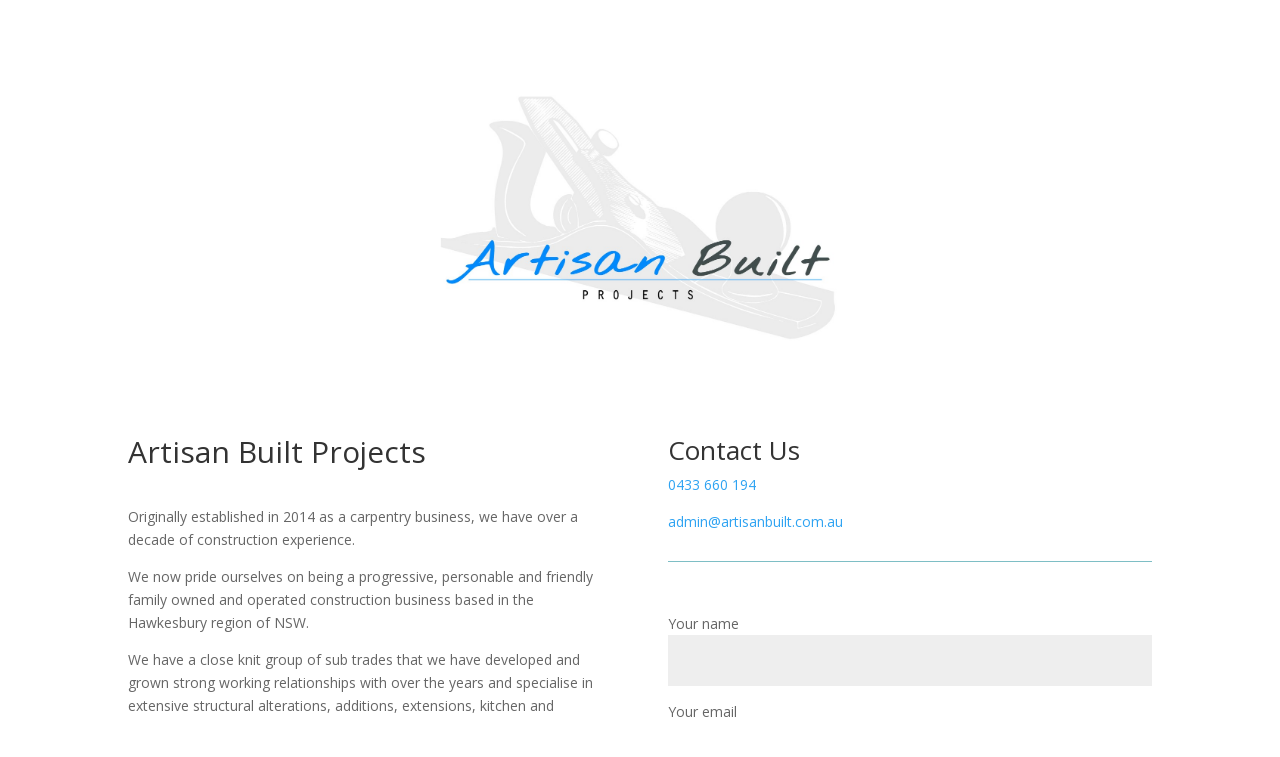

--- FILE ---
content_type: text/html; charset=utf-8
request_url: https://www.google.com/recaptcha/api2/anchor?ar=1&k=6Lca9XIbAAAAAGAeVHlnq-N5VKFnPk0BdE2RpGAE&co=aHR0cHM6Ly9hcnRpc2FuYnVpbHQuY29tLmF1OjQ0Mw..&hl=en&v=PoyoqOPhxBO7pBk68S4YbpHZ&size=invisible&anchor-ms=20000&execute-ms=30000&cb=c982rk36ib0
body_size: 48626
content:
<!DOCTYPE HTML><html dir="ltr" lang="en"><head><meta http-equiv="Content-Type" content="text/html; charset=UTF-8">
<meta http-equiv="X-UA-Compatible" content="IE=edge">
<title>reCAPTCHA</title>
<style type="text/css">
/* cyrillic-ext */
@font-face {
  font-family: 'Roboto';
  font-style: normal;
  font-weight: 400;
  font-stretch: 100%;
  src: url(//fonts.gstatic.com/s/roboto/v48/KFO7CnqEu92Fr1ME7kSn66aGLdTylUAMa3GUBHMdazTgWw.woff2) format('woff2');
  unicode-range: U+0460-052F, U+1C80-1C8A, U+20B4, U+2DE0-2DFF, U+A640-A69F, U+FE2E-FE2F;
}
/* cyrillic */
@font-face {
  font-family: 'Roboto';
  font-style: normal;
  font-weight: 400;
  font-stretch: 100%;
  src: url(//fonts.gstatic.com/s/roboto/v48/KFO7CnqEu92Fr1ME7kSn66aGLdTylUAMa3iUBHMdazTgWw.woff2) format('woff2');
  unicode-range: U+0301, U+0400-045F, U+0490-0491, U+04B0-04B1, U+2116;
}
/* greek-ext */
@font-face {
  font-family: 'Roboto';
  font-style: normal;
  font-weight: 400;
  font-stretch: 100%;
  src: url(//fonts.gstatic.com/s/roboto/v48/KFO7CnqEu92Fr1ME7kSn66aGLdTylUAMa3CUBHMdazTgWw.woff2) format('woff2');
  unicode-range: U+1F00-1FFF;
}
/* greek */
@font-face {
  font-family: 'Roboto';
  font-style: normal;
  font-weight: 400;
  font-stretch: 100%;
  src: url(//fonts.gstatic.com/s/roboto/v48/KFO7CnqEu92Fr1ME7kSn66aGLdTylUAMa3-UBHMdazTgWw.woff2) format('woff2');
  unicode-range: U+0370-0377, U+037A-037F, U+0384-038A, U+038C, U+038E-03A1, U+03A3-03FF;
}
/* math */
@font-face {
  font-family: 'Roboto';
  font-style: normal;
  font-weight: 400;
  font-stretch: 100%;
  src: url(//fonts.gstatic.com/s/roboto/v48/KFO7CnqEu92Fr1ME7kSn66aGLdTylUAMawCUBHMdazTgWw.woff2) format('woff2');
  unicode-range: U+0302-0303, U+0305, U+0307-0308, U+0310, U+0312, U+0315, U+031A, U+0326-0327, U+032C, U+032F-0330, U+0332-0333, U+0338, U+033A, U+0346, U+034D, U+0391-03A1, U+03A3-03A9, U+03B1-03C9, U+03D1, U+03D5-03D6, U+03F0-03F1, U+03F4-03F5, U+2016-2017, U+2034-2038, U+203C, U+2040, U+2043, U+2047, U+2050, U+2057, U+205F, U+2070-2071, U+2074-208E, U+2090-209C, U+20D0-20DC, U+20E1, U+20E5-20EF, U+2100-2112, U+2114-2115, U+2117-2121, U+2123-214F, U+2190, U+2192, U+2194-21AE, U+21B0-21E5, U+21F1-21F2, U+21F4-2211, U+2213-2214, U+2216-22FF, U+2308-230B, U+2310, U+2319, U+231C-2321, U+2336-237A, U+237C, U+2395, U+239B-23B7, U+23D0, U+23DC-23E1, U+2474-2475, U+25AF, U+25B3, U+25B7, U+25BD, U+25C1, U+25CA, U+25CC, U+25FB, U+266D-266F, U+27C0-27FF, U+2900-2AFF, U+2B0E-2B11, U+2B30-2B4C, U+2BFE, U+3030, U+FF5B, U+FF5D, U+1D400-1D7FF, U+1EE00-1EEFF;
}
/* symbols */
@font-face {
  font-family: 'Roboto';
  font-style: normal;
  font-weight: 400;
  font-stretch: 100%;
  src: url(//fonts.gstatic.com/s/roboto/v48/KFO7CnqEu92Fr1ME7kSn66aGLdTylUAMaxKUBHMdazTgWw.woff2) format('woff2');
  unicode-range: U+0001-000C, U+000E-001F, U+007F-009F, U+20DD-20E0, U+20E2-20E4, U+2150-218F, U+2190, U+2192, U+2194-2199, U+21AF, U+21E6-21F0, U+21F3, U+2218-2219, U+2299, U+22C4-22C6, U+2300-243F, U+2440-244A, U+2460-24FF, U+25A0-27BF, U+2800-28FF, U+2921-2922, U+2981, U+29BF, U+29EB, U+2B00-2BFF, U+4DC0-4DFF, U+FFF9-FFFB, U+10140-1018E, U+10190-1019C, U+101A0, U+101D0-101FD, U+102E0-102FB, U+10E60-10E7E, U+1D2C0-1D2D3, U+1D2E0-1D37F, U+1F000-1F0FF, U+1F100-1F1AD, U+1F1E6-1F1FF, U+1F30D-1F30F, U+1F315, U+1F31C, U+1F31E, U+1F320-1F32C, U+1F336, U+1F378, U+1F37D, U+1F382, U+1F393-1F39F, U+1F3A7-1F3A8, U+1F3AC-1F3AF, U+1F3C2, U+1F3C4-1F3C6, U+1F3CA-1F3CE, U+1F3D4-1F3E0, U+1F3ED, U+1F3F1-1F3F3, U+1F3F5-1F3F7, U+1F408, U+1F415, U+1F41F, U+1F426, U+1F43F, U+1F441-1F442, U+1F444, U+1F446-1F449, U+1F44C-1F44E, U+1F453, U+1F46A, U+1F47D, U+1F4A3, U+1F4B0, U+1F4B3, U+1F4B9, U+1F4BB, U+1F4BF, U+1F4C8-1F4CB, U+1F4D6, U+1F4DA, U+1F4DF, U+1F4E3-1F4E6, U+1F4EA-1F4ED, U+1F4F7, U+1F4F9-1F4FB, U+1F4FD-1F4FE, U+1F503, U+1F507-1F50B, U+1F50D, U+1F512-1F513, U+1F53E-1F54A, U+1F54F-1F5FA, U+1F610, U+1F650-1F67F, U+1F687, U+1F68D, U+1F691, U+1F694, U+1F698, U+1F6AD, U+1F6B2, U+1F6B9-1F6BA, U+1F6BC, U+1F6C6-1F6CF, U+1F6D3-1F6D7, U+1F6E0-1F6EA, U+1F6F0-1F6F3, U+1F6F7-1F6FC, U+1F700-1F7FF, U+1F800-1F80B, U+1F810-1F847, U+1F850-1F859, U+1F860-1F887, U+1F890-1F8AD, U+1F8B0-1F8BB, U+1F8C0-1F8C1, U+1F900-1F90B, U+1F93B, U+1F946, U+1F984, U+1F996, U+1F9E9, U+1FA00-1FA6F, U+1FA70-1FA7C, U+1FA80-1FA89, U+1FA8F-1FAC6, U+1FACE-1FADC, U+1FADF-1FAE9, U+1FAF0-1FAF8, U+1FB00-1FBFF;
}
/* vietnamese */
@font-face {
  font-family: 'Roboto';
  font-style: normal;
  font-weight: 400;
  font-stretch: 100%;
  src: url(//fonts.gstatic.com/s/roboto/v48/KFO7CnqEu92Fr1ME7kSn66aGLdTylUAMa3OUBHMdazTgWw.woff2) format('woff2');
  unicode-range: U+0102-0103, U+0110-0111, U+0128-0129, U+0168-0169, U+01A0-01A1, U+01AF-01B0, U+0300-0301, U+0303-0304, U+0308-0309, U+0323, U+0329, U+1EA0-1EF9, U+20AB;
}
/* latin-ext */
@font-face {
  font-family: 'Roboto';
  font-style: normal;
  font-weight: 400;
  font-stretch: 100%;
  src: url(//fonts.gstatic.com/s/roboto/v48/KFO7CnqEu92Fr1ME7kSn66aGLdTylUAMa3KUBHMdazTgWw.woff2) format('woff2');
  unicode-range: U+0100-02BA, U+02BD-02C5, U+02C7-02CC, U+02CE-02D7, U+02DD-02FF, U+0304, U+0308, U+0329, U+1D00-1DBF, U+1E00-1E9F, U+1EF2-1EFF, U+2020, U+20A0-20AB, U+20AD-20C0, U+2113, U+2C60-2C7F, U+A720-A7FF;
}
/* latin */
@font-face {
  font-family: 'Roboto';
  font-style: normal;
  font-weight: 400;
  font-stretch: 100%;
  src: url(//fonts.gstatic.com/s/roboto/v48/KFO7CnqEu92Fr1ME7kSn66aGLdTylUAMa3yUBHMdazQ.woff2) format('woff2');
  unicode-range: U+0000-00FF, U+0131, U+0152-0153, U+02BB-02BC, U+02C6, U+02DA, U+02DC, U+0304, U+0308, U+0329, U+2000-206F, U+20AC, U+2122, U+2191, U+2193, U+2212, U+2215, U+FEFF, U+FFFD;
}
/* cyrillic-ext */
@font-face {
  font-family: 'Roboto';
  font-style: normal;
  font-weight: 500;
  font-stretch: 100%;
  src: url(//fonts.gstatic.com/s/roboto/v48/KFO7CnqEu92Fr1ME7kSn66aGLdTylUAMa3GUBHMdazTgWw.woff2) format('woff2');
  unicode-range: U+0460-052F, U+1C80-1C8A, U+20B4, U+2DE0-2DFF, U+A640-A69F, U+FE2E-FE2F;
}
/* cyrillic */
@font-face {
  font-family: 'Roboto';
  font-style: normal;
  font-weight: 500;
  font-stretch: 100%;
  src: url(//fonts.gstatic.com/s/roboto/v48/KFO7CnqEu92Fr1ME7kSn66aGLdTylUAMa3iUBHMdazTgWw.woff2) format('woff2');
  unicode-range: U+0301, U+0400-045F, U+0490-0491, U+04B0-04B1, U+2116;
}
/* greek-ext */
@font-face {
  font-family: 'Roboto';
  font-style: normal;
  font-weight: 500;
  font-stretch: 100%;
  src: url(//fonts.gstatic.com/s/roboto/v48/KFO7CnqEu92Fr1ME7kSn66aGLdTylUAMa3CUBHMdazTgWw.woff2) format('woff2');
  unicode-range: U+1F00-1FFF;
}
/* greek */
@font-face {
  font-family: 'Roboto';
  font-style: normal;
  font-weight: 500;
  font-stretch: 100%;
  src: url(//fonts.gstatic.com/s/roboto/v48/KFO7CnqEu92Fr1ME7kSn66aGLdTylUAMa3-UBHMdazTgWw.woff2) format('woff2');
  unicode-range: U+0370-0377, U+037A-037F, U+0384-038A, U+038C, U+038E-03A1, U+03A3-03FF;
}
/* math */
@font-face {
  font-family: 'Roboto';
  font-style: normal;
  font-weight: 500;
  font-stretch: 100%;
  src: url(//fonts.gstatic.com/s/roboto/v48/KFO7CnqEu92Fr1ME7kSn66aGLdTylUAMawCUBHMdazTgWw.woff2) format('woff2');
  unicode-range: U+0302-0303, U+0305, U+0307-0308, U+0310, U+0312, U+0315, U+031A, U+0326-0327, U+032C, U+032F-0330, U+0332-0333, U+0338, U+033A, U+0346, U+034D, U+0391-03A1, U+03A3-03A9, U+03B1-03C9, U+03D1, U+03D5-03D6, U+03F0-03F1, U+03F4-03F5, U+2016-2017, U+2034-2038, U+203C, U+2040, U+2043, U+2047, U+2050, U+2057, U+205F, U+2070-2071, U+2074-208E, U+2090-209C, U+20D0-20DC, U+20E1, U+20E5-20EF, U+2100-2112, U+2114-2115, U+2117-2121, U+2123-214F, U+2190, U+2192, U+2194-21AE, U+21B0-21E5, U+21F1-21F2, U+21F4-2211, U+2213-2214, U+2216-22FF, U+2308-230B, U+2310, U+2319, U+231C-2321, U+2336-237A, U+237C, U+2395, U+239B-23B7, U+23D0, U+23DC-23E1, U+2474-2475, U+25AF, U+25B3, U+25B7, U+25BD, U+25C1, U+25CA, U+25CC, U+25FB, U+266D-266F, U+27C0-27FF, U+2900-2AFF, U+2B0E-2B11, U+2B30-2B4C, U+2BFE, U+3030, U+FF5B, U+FF5D, U+1D400-1D7FF, U+1EE00-1EEFF;
}
/* symbols */
@font-face {
  font-family: 'Roboto';
  font-style: normal;
  font-weight: 500;
  font-stretch: 100%;
  src: url(//fonts.gstatic.com/s/roboto/v48/KFO7CnqEu92Fr1ME7kSn66aGLdTylUAMaxKUBHMdazTgWw.woff2) format('woff2');
  unicode-range: U+0001-000C, U+000E-001F, U+007F-009F, U+20DD-20E0, U+20E2-20E4, U+2150-218F, U+2190, U+2192, U+2194-2199, U+21AF, U+21E6-21F0, U+21F3, U+2218-2219, U+2299, U+22C4-22C6, U+2300-243F, U+2440-244A, U+2460-24FF, U+25A0-27BF, U+2800-28FF, U+2921-2922, U+2981, U+29BF, U+29EB, U+2B00-2BFF, U+4DC0-4DFF, U+FFF9-FFFB, U+10140-1018E, U+10190-1019C, U+101A0, U+101D0-101FD, U+102E0-102FB, U+10E60-10E7E, U+1D2C0-1D2D3, U+1D2E0-1D37F, U+1F000-1F0FF, U+1F100-1F1AD, U+1F1E6-1F1FF, U+1F30D-1F30F, U+1F315, U+1F31C, U+1F31E, U+1F320-1F32C, U+1F336, U+1F378, U+1F37D, U+1F382, U+1F393-1F39F, U+1F3A7-1F3A8, U+1F3AC-1F3AF, U+1F3C2, U+1F3C4-1F3C6, U+1F3CA-1F3CE, U+1F3D4-1F3E0, U+1F3ED, U+1F3F1-1F3F3, U+1F3F5-1F3F7, U+1F408, U+1F415, U+1F41F, U+1F426, U+1F43F, U+1F441-1F442, U+1F444, U+1F446-1F449, U+1F44C-1F44E, U+1F453, U+1F46A, U+1F47D, U+1F4A3, U+1F4B0, U+1F4B3, U+1F4B9, U+1F4BB, U+1F4BF, U+1F4C8-1F4CB, U+1F4D6, U+1F4DA, U+1F4DF, U+1F4E3-1F4E6, U+1F4EA-1F4ED, U+1F4F7, U+1F4F9-1F4FB, U+1F4FD-1F4FE, U+1F503, U+1F507-1F50B, U+1F50D, U+1F512-1F513, U+1F53E-1F54A, U+1F54F-1F5FA, U+1F610, U+1F650-1F67F, U+1F687, U+1F68D, U+1F691, U+1F694, U+1F698, U+1F6AD, U+1F6B2, U+1F6B9-1F6BA, U+1F6BC, U+1F6C6-1F6CF, U+1F6D3-1F6D7, U+1F6E0-1F6EA, U+1F6F0-1F6F3, U+1F6F7-1F6FC, U+1F700-1F7FF, U+1F800-1F80B, U+1F810-1F847, U+1F850-1F859, U+1F860-1F887, U+1F890-1F8AD, U+1F8B0-1F8BB, U+1F8C0-1F8C1, U+1F900-1F90B, U+1F93B, U+1F946, U+1F984, U+1F996, U+1F9E9, U+1FA00-1FA6F, U+1FA70-1FA7C, U+1FA80-1FA89, U+1FA8F-1FAC6, U+1FACE-1FADC, U+1FADF-1FAE9, U+1FAF0-1FAF8, U+1FB00-1FBFF;
}
/* vietnamese */
@font-face {
  font-family: 'Roboto';
  font-style: normal;
  font-weight: 500;
  font-stretch: 100%;
  src: url(//fonts.gstatic.com/s/roboto/v48/KFO7CnqEu92Fr1ME7kSn66aGLdTylUAMa3OUBHMdazTgWw.woff2) format('woff2');
  unicode-range: U+0102-0103, U+0110-0111, U+0128-0129, U+0168-0169, U+01A0-01A1, U+01AF-01B0, U+0300-0301, U+0303-0304, U+0308-0309, U+0323, U+0329, U+1EA0-1EF9, U+20AB;
}
/* latin-ext */
@font-face {
  font-family: 'Roboto';
  font-style: normal;
  font-weight: 500;
  font-stretch: 100%;
  src: url(//fonts.gstatic.com/s/roboto/v48/KFO7CnqEu92Fr1ME7kSn66aGLdTylUAMa3KUBHMdazTgWw.woff2) format('woff2');
  unicode-range: U+0100-02BA, U+02BD-02C5, U+02C7-02CC, U+02CE-02D7, U+02DD-02FF, U+0304, U+0308, U+0329, U+1D00-1DBF, U+1E00-1E9F, U+1EF2-1EFF, U+2020, U+20A0-20AB, U+20AD-20C0, U+2113, U+2C60-2C7F, U+A720-A7FF;
}
/* latin */
@font-face {
  font-family: 'Roboto';
  font-style: normal;
  font-weight: 500;
  font-stretch: 100%;
  src: url(//fonts.gstatic.com/s/roboto/v48/KFO7CnqEu92Fr1ME7kSn66aGLdTylUAMa3yUBHMdazQ.woff2) format('woff2');
  unicode-range: U+0000-00FF, U+0131, U+0152-0153, U+02BB-02BC, U+02C6, U+02DA, U+02DC, U+0304, U+0308, U+0329, U+2000-206F, U+20AC, U+2122, U+2191, U+2193, U+2212, U+2215, U+FEFF, U+FFFD;
}
/* cyrillic-ext */
@font-face {
  font-family: 'Roboto';
  font-style: normal;
  font-weight: 900;
  font-stretch: 100%;
  src: url(//fonts.gstatic.com/s/roboto/v48/KFO7CnqEu92Fr1ME7kSn66aGLdTylUAMa3GUBHMdazTgWw.woff2) format('woff2');
  unicode-range: U+0460-052F, U+1C80-1C8A, U+20B4, U+2DE0-2DFF, U+A640-A69F, U+FE2E-FE2F;
}
/* cyrillic */
@font-face {
  font-family: 'Roboto';
  font-style: normal;
  font-weight: 900;
  font-stretch: 100%;
  src: url(//fonts.gstatic.com/s/roboto/v48/KFO7CnqEu92Fr1ME7kSn66aGLdTylUAMa3iUBHMdazTgWw.woff2) format('woff2');
  unicode-range: U+0301, U+0400-045F, U+0490-0491, U+04B0-04B1, U+2116;
}
/* greek-ext */
@font-face {
  font-family: 'Roboto';
  font-style: normal;
  font-weight: 900;
  font-stretch: 100%;
  src: url(//fonts.gstatic.com/s/roboto/v48/KFO7CnqEu92Fr1ME7kSn66aGLdTylUAMa3CUBHMdazTgWw.woff2) format('woff2');
  unicode-range: U+1F00-1FFF;
}
/* greek */
@font-face {
  font-family: 'Roboto';
  font-style: normal;
  font-weight: 900;
  font-stretch: 100%;
  src: url(//fonts.gstatic.com/s/roboto/v48/KFO7CnqEu92Fr1ME7kSn66aGLdTylUAMa3-UBHMdazTgWw.woff2) format('woff2');
  unicode-range: U+0370-0377, U+037A-037F, U+0384-038A, U+038C, U+038E-03A1, U+03A3-03FF;
}
/* math */
@font-face {
  font-family: 'Roboto';
  font-style: normal;
  font-weight: 900;
  font-stretch: 100%;
  src: url(//fonts.gstatic.com/s/roboto/v48/KFO7CnqEu92Fr1ME7kSn66aGLdTylUAMawCUBHMdazTgWw.woff2) format('woff2');
  unicode-range: U+0302-0303, U+0305, U+0307-0308, U+0310, U+0312, U+0315, U+031A, U+0326-0327, U+032C, U+032F-0330, U+0332-0333, U+0338, U+033A, U+0346, U+034D, U+0391-03A1, U+03A3-03A9, U+03B1-03C9, U+03D1, U+03D5-03D6, U+03F0-03F1, U+03F4-03F5, U+2016-2017, U+2034-2038, U+203C, U+2040, U+2043, U+2047, U+2050, U+2057, U+205F, U+2070-2071, U+2074-208E, U+2090-209C, U+20D0-20DC, U+20E1, U+20E5-20EF, U+2100-2112, U+2114-2115, U+2117-2121, U+2123-214F, U+2190, U+2192, U+2194-21AE, U+21B0-21E5, U+21F1-21F2, U+21F4-2211, U+2213-2214, U+2216-22FF, U+2308-230B, U+2310, U+2319, U+231C-2321, U+2336-237A, U+237C, U+2395, U+239B-23B7, U+23D0, U+23DC-23E1, U+2474-2475, U+25AF, U+25B3, U+25B7, U+25BD, U+25C1, U+25CA, U+25CC, U+25FB, U+266D-266F, U+27C0-27FF, U+2900-2AFF, U+2B0E-2B11, U+2B30-2B4C, U+2BFE, U+3030, U+FF5B, U+FF5D, U+1D400-1D7FF, U+1EE00-1EEFF;
}
/* symbols */
@font-face {
  font-family: 'Roboto';
  font-style: normal;
  font-weight: 900;
  font-stretch: 100%;
  src: url(//fonts.gstatic.com/s/roboto/v48/KFO7CnqEu92Fr1ME7kSn66aGLdTylUAMaxKUBHMdazTgWw.woff2) format('woff2');
  unicode-range: U+0001-000C, U+000E-001F, U+007F-009F, U+20DD-20E0, U+20E2-20E4, U+2150-218F, U+2190, U+2192, U+2194-2199, U+21AF, U+21E6-21F0, U+21F3, U+2218-2219, U+2299, U+22C4-22C6, U+2300-243F, U+2440-244A, U+2460-24FF, U+25A0-27BF, U+2800-28FF, U+2921-2922, U+2981, U+29BF, U+29EB, U+2B00-2BFF, U+4DC0-4DFF, U+FFF9-FFFB, U+10140-1018E, U+10190-1019C, U+101A0, U+101D0-101FD, U+102E0-102FB, U+10E60-10E7E, U+1D2C0-1D2D3, U+1D2E0-1D37F, U+1F000-1F0FF, U+1F100-1F1AD, U+1F1E6-1F1FF, U+1F30D-1F30F, U+1F315, U+1F31C, U+1F31E, U+1F320-1F32C, U+1F336, U+1F378, U+1F37D, U+1F382, U+1F393-1F39F, U+1F3A7-1F3A8, U+1F3AC-1F3AF, U+1F3C2, U+1F3C4-1F3C6, U+1F3CA-1F3CE, U+1F3D4-1F3E0, U+1F3ED, U+1F3F1-1F3F3, U+1F3F5-1F3F7, U+1F408, U+1F415, U+1F41F, U+1F426, U+1F43F, U+1F441-1F442, U+1F444, U+1F446-1F449, U+1F44C-1F44E, U+1F453, U+1F46A, U+1F47D, U+1F4A3, U+1F4B0, U+1F4B3, U+1F4B9, U+1F4BB, U+1F4BF, U+1F4C8-1F4CB, U+1F4D6, U+1F4DA, U+1F4DF, U+1F4E3-1F4E6, U+1F4EA-1F4ED, U+1F4F7, U+1F4F9-1F4FB, U+1F4FD-1F4FE, U+1F503, U+1F507-1F50B, U+1F50D, U+1F512-1F513, U+1F53E-1F54A, U+1F54F-1F5FA, U+1F610, U+1F650-1F67F, U+1F687, U+1F68D, U+1F691, U+1F694, U+1F698, U+1F6AD, U+1F6B2, U+1F6B9-1F6BA, U+1F6BC, U+1F6C6-1F6CF, U+1F6D3-1F6D7, U+1F6E0-1F6EA, U+1F6F0-1F6F3, U+1F6F7-1F6FC, U+1F700-1F7FF, U+1F800-1F80B, U+1F810-1F847, U+1F850-1F859, U+1F860-1F887, U+1F890-1F8AD, U+1F8B0-1F8BB, U+1F8C0-1F8C1, U+1F900-1F90B, U+1F93B, U+1F946, U+1F984, U+1F996, U+1F9E9, U+1FA00-1FA6F, U+1FA70-1FA7C, U+1FA80-1FA89, U+1FA8F-1FAC6, U+1FACE-1FADC, U+1FADF-1FAE9, U+1FAF0-1FAF8, U+1FB00-1FBFF;
}
/* vietnamese */
@font-face {
  font-family: 'Roboto';
  font-style: normal;
  font-weight: 900;
  font-stretch: 100%;
  src: url(//fonts.gstatic.com/s/roboto/v48/KFO7CnqEu92Fr1ME7kSn66aGLdTylUAMa3OUBHMdazTgWw.woff2) format('woff2');
  unicode-range: U+0102-0103, U+0110-0111, U+0128-0129, U+0168-0169, U+01A0-01A1, U+01AF-01B0, U+0300-0301, U+0303-0304, U+0308-0309, U+0323, U+0329, U+1EA0-1EF9, U+20AB;
}
/* latin-ext */
@font-face {
  font-family: 'Roboto';
  font-style: normal;
  font-weight: 900;
  font-stretch: 100%;
  src: url(//fonts.gstatic.com/s/roboto/v48/KFO7CnqEu92Fr1ME7kSn66aGLdTylUAMa3KUBHMdazTgWw.woff2) format('woff2');
  unicode-range: U+0100-02BA, U+02BD-02C5, U+02C7-02CC, U+02CE-02D7, U+02DD-02FF, U+0304, U+0308, U+0329, U+1D00-1DBF, U+1E00-1E9F, U+1EF2-1EFF, U+2020, U+20A0-20AB, U+20AD-20C0, U+2113, U+2C60-2C7F, U+A720-A7FF;
}
/* latin */
@font-face {
  font-family: 'Roboto';
  font-style: normal;
  font-weight: 900;
  font-stretch: 100%;
  src: url(//fonts.gstatic.com/s/roboto/v48/KFO7CnqEu92Fr1ME7kSn66aGLdTylUAMa3yUBHMdazQ.woff2) format('woff2');
  unicode-range: U+0000-00FF, U+0131, U+0152-0153, U+02BB-02BC, U+02C6, U+02DA, U+02DC, U+0304, U+0308, U+0329, U+2000-206F, U+20AC, U+2122, U+2191, U+2193, U+2212, U+2215, U+FEFF, U+FFFD;
}

</style>
<link rel="stylesheet" type="text/css" href="https://www.gstatic.com/recaptcha/releases/PoyoqOPhxBO7pBk68S4YbpHZ/styles__ltr.css">
<script nonce="Z2y2qFTZsMw2zc-aM2VENw" type="text/javascript">window['__recaptcha_api'] = 'https://www.google.com/recaptcha/api2/';</script>
<script type="text/javascript" src="https://www.gstatic.com/recaptcha/releases/PoyoqOPhxBO7pBk68S4YbpHZ/recaptcha__en.js" nonce="Z2y2qFTZsMw2zc-aM2VENw">
      
    </script></head>
<body><div id="rc-anchor-alert" class="rc-anchor-alert"></div>
<input type="hidden" id="recaptcha-token" value="[base64]">
<script type="text/javascript" nonce="Z2y2qFTZsMw2zc-aM2VENw">
      recaptcha.anchor.Main.init("[\x22ainput\x22,[\x22bgdata\x22,\x22\x22,\[base64]/[base64]/[base64]/[base64]/[base64]/[base64]/[base64]/[base64]/[base64]/[base64]\\u003d\x22,\[base64]\\u003d\\u003d\x22,\x22wpoUeMKKM0deNsOWPsKIVMK/wrxZwpx3V8ODDk5vwoXCmcO2wrXDojhYS33Cmyx5OsKJVnnCj1fDlW7CuMK8c8OWw4/CjcOmTcO/e3/CosOWwrRYw74IaMOBwoXDuDXCu8KNcAFqwp4Bwr3CqxzDrijChSEfwrN5Ew/[base64]/Ciz5seBzDknBkwqxgwofDr1s2w5QUGcKbTl4QH8OXw4QrwqJMWi90GMO/[base64]/CkMO+wrTDlSnCnGLDvXDDkTfDtcK0RMKSwq84wq5pR3FrwqDCsGFfw6ghFEZsw7V/G8KFKxrCv159wqM0asKzKcKywrQSw4vDv8O4c8OkMcOQOnkqw7/DqsK5WVV6XcKAwqE+wo/DvyDDi1XDocKSwoIQZBcuZ2o5wrJiw4Iow6Vjw6JcOHESMU7CvRszwohZwpdjw7XCv8OHw6TDtRDCu8KwKxbDmDjDoMKpwppowrkCXzLCisK7BAxdT1xuNi7Dm05Mw4PDkcOXHcOaScK0exwxw4sewo/DucOcwpdiDsOBwq1cZcONw7Qgw5cALwsnw57CtsOWwq3CtMKabsOvw5kxwrPDusO+wo5hwpwVwpfDkU4dTgjDkMKUbMKfw5tNa8ODSsK7XTPDmsOkFF8+wovCtMKXecKtKF/Dnx/[base64]/CtAdvCGfCszl2MRALHsKkw47ChxvDvcKqVFwWwqpfwpLCkkoDJMKdZAHDtwMVw4XCm3s4HMOtw7HCkRx9Ri/DqsKScw8lVyvCm1R2wolbw64Efgpkwr4MLMOuWMKNHHM/IFVxw7zCosKVdUPDjh0udQfCmH9Mb8KFIcOCw7hce3dAw7Yvw7nCmRTCosKxwoV7bl3DgMKbUi/CqA0Kw7BaNBpMJipFwp7DhcKLw7HCrMKNw7vCk23CrGp8LcOSwqVHYMK9CWXCnkt9wrPChsOKwpjDlMKew7XDpibCvinDjMOsw4QEwqPCnsObfF1Ob8KBwpDDhFnDvwDCuCbCusKNOTduOBgxU1FlwqA5w7BjwpHCs8KvwqVCw7TDrW/CplPDiDATK8KWSBgINcOUQ8KFwrvDjsKuRVdww5LDj8Kuwrhdw4HDkMKiYUjDnsOeZFvDoEMTwo8zaMKVIHBMw7AKwoYEw6/CrSrCigE0w5vDl8KEw6Z+CcOtwrvDoMK0woDCqHHCnS9ITTnCpcO5TiY2wrt+w4tdw67DrFdTJcKfFnoROGzCpcKOw6zCqGVVw483EUQ+JhR5wp90KjE1wrJxwqsMfUIcwrPDhMO+wqnCjcKzw5s2HsO+wobDh8KRGjLCqUHChsOXRsOoPsKQwrDDqMKDWAQCTV/CjmcrE8OjccKxaXwUb2gXwrJ1wqbCisKPWjs/CcKcwqvDh8OnDcO7wp7DmcKSGUrClkB7w4wpX3J0w5pWw5LDr8KFLcOlVCsHbcKawrYwa0ZxfUjDlMOaw6VBw5TCiiDDqxAEUXV8wppkwobDscOiwq00wo/CrTLCosOjDsOLw4nDj8O+cA3Duz3DjMOswrENQi4Zw6QOwotuw7nCv2TDrgkDPMOfUQJvwrTDhRvDhMOpDcKFD8O5BsKWw4/[base64]/f2HDl8KMwpI6HsKmczohasK2wrRiw7nChnLDlcOOw4skNGArw68oa0dsw5p5V8OQCHfDicKFeUzCtcKwLcKdFTfCgy3CksOVw7bCqcKUJR1Zw6V3wq5BHnBnPcOtMMKEwoHCisOSC0fDqsKVwqw/wokfw5h7wrbCk8K5TMO9w6jDuHXDoEfCmcKUJcKIABo+w4bDgsKVwoTCoRRiw4rChsK5w4YmPcOXN8ONPcOBWwdeWcOlw67Cq20OS8OtbCQacCrCqWjDncKUOl5Fw5jDiFFRwpdgMw3DvCVkwo/DuiHCnE5uWl0Rw5fCm0wnZcOawptXwqfCoy5Yw6jDgQItYsOBccOMH8O0NsO1UWzDlC55w6/CkRnDqAtrGMKJw78Nw4/Dk8OrfcKPHXDDssK3XsO6cMO5w5nDlsK/aUwmSsOnw5TCjE3ClTgiwpM3DsKSwqjCs8OiPykEe8O1w77DrG0+d8KDw4TDvnHDmMOqw6x/[base64]/CmsOUwrUXwqFXw5lsw5rCqHXDmVDCqQXCghvDhMOodcOZwpHCq8O0woDDgcOfw7PDiEMlNsK6XHLDtAs0w5nCq1NRw5BKBnzChTjCt3LDvcOjeMOzIcOHeMOURRt7Km0swpJXDcKYw7nCgl40w4kgw5zDhsK0RsKhw5wTw5/DshfChBIZEybDrXfCrC8Zw5Ngw7J0GzjChsO8wozDlMK2w78Mw7LDo8Opw45AwpEgS8O9NcOSKMKhLsOaw7rCp8OGw7nDosK/[base64]/CsAPDr8KnF1vCn0TCjWkWwpbDs8Kdw6s+asKgw4/Cj2Y8w7/Co8KPwp4Ww4TCuWR2NMOSRCHDp8K5OsONw5xmw4c9LlzDocKdOjrCrWRQwqEwVMK2wp7DszrDk8KRwrF8w4bDmxofwrQhw7zDmRDDn1zDoMKMw7LCpiLDicO3wofCtMOwwqUbw6HCtBZPUm5lwqRGYsKrY8KgEsOGwr9kdXXCpH/DvS3DmMKjEWvDqcKRwo3CryM4w6PCnMOXBQ3CvFZRZcKkNgDCmGY1HHJzdsO8PWMeRQ/Do0fDrw3DkcKOw7zDu8OWbsOZc1fDrMK1eGZdBsKXw7pcNDHDi3JnJsKcw6HCrcOuS8O1woDCiyPDpMK3w79NworCujLDjcORwpIdwoQOwoPDnsOpHMKTw4xiwojDjwHDlBg7w5LDlV3Dp3XDsMO1U8OyQsKvW0JOwooRwow4wqrCrz9rTiAfwppTCMKcJlkkwq/DoUYCARnDqcKzZcOXwqUcw77Cg8OVKMO/[base64]/CjsKdCy/DnwPCqW3DvMKrwqLCqmkEIV84VAwLZcK3ecOvw7/CrmbCh1Amw4DCi09EJ1bDsy/DvsOywozCkkseXMOjw60tw5lKw7/Dq8KOw69GGMOFOXYYwodAwprDkcKoaXMcHDVAw7VVwqZYwo3Dmm7DsMKLwos+f8OCwrPCpxLCtzfCpcOXcCjDvTddKQrDu8KNRSMBZh7DvsOaZjprT8Oew7tKG8OPw7vCjg7CiX1/w7khNkZ8w6ogZXjDiVrClSzDhsOlw7PCmSMbDnTCinQZw6bCnsKWY09YNGPDsAkrQsKqwojCq0LCrEXCrcO/wrfDtRPCmlrChsOGwoPDpMK4bcOcwrx4A0AscG3CgHHCqkhiwpDDlMOyU18jPMO1w5bCvlPDo3MwwpzDuTBYcMKTXk7Dhy/DjcKFP8ODDQ/Dr8OZTsKMOcKjw77Dqh03B13DkmIqwoJOwobDt8OWccK+FcKbb8OTw7PDn8OmwpV/[base64]/Dk0DCgsKOwrTDtMKlScO7wpTDrV1uCMOZw63DqsKCdcO9w6vCt8OfOcK1wqRaw5RSRA00esO8M8K3wr5Vwo89wpB4EjFOJ3vDvR/DtcKtwogaw4E2wqvDgFFeDnXCphgNAcONC3N2XMKkGcKwwqPDn8OJwqXDhF8EdsOWwpDDg8OGSy3DuhQiwpzDs8O9OcKUGWVkw5fDvDlheCZDwqtzwpcwbcOQCcKiRSLDvMKlI3bDtcO5ES7CgcOGDQJ3CS0qVsOQwpgAP1NowqxUDAPCh3wuIgFkcWANUT/[base64]/KMOBwrnDhMOxSzhFwq84w4h2aAxmw7/CqGHChztuKsOkw75vYQgywo7Do8KsNnzCqm0kcGB1XsKWP8KVwq3DqMK0w7JaLsKRwprDssKYw6k5LWR2TMKuw6puHcKOAAnDvXPDnFsLVcOIw4fDjH4/dyMswrnDhgMswpHDn2sRSnxHCsOgXwx1w5rCrX3CosKCZMOiw7/CkmFQwoBZYWsDUSPDtcKmw7EFwrbDl8OIZF1LVMKpUSzCqVLDmsKNZmBQJ2zChcKaEx10TyABw6cGw6rDljzDrMOhC8OmamnDgcOHLwvDhcObGBYpworDo3LDoMKew73CmcO0w5EQw47Do8KMfwHDgHbDjSZQwqkMwrLCpm9Aw4PCjBPClD9mwpbDjRcZNcOVw5/[base64]/DusK9w43Dn8KCw4vDmlrDqTvDscOeaMKpw4nDhcK/J8KFwrHCjwxaw7YRH8KFwowsw7VuwpnCs8OnMMKywpltwpcBQDjDoMOuwr3DoR0ZwrPCh8K6DcO1wrUzwpzDumnDkcKpw5DChMKiKFjDoH/DmMOlw4YcwrXCuMKDwqtVw4McE3nComnCnV/[base64]/[base64]/VXsNw6gBDcKJw4jCvsO6ChJTw5tNC8O+RsOGwrJ+Y2HCvTYVe8KFJzXDqcONS8OGw5V1eMKIw6HDoWEYw60awqE/fMKGFTbCqMO8RcKbwofDu8OiwpwafjzCu1fCrGgYwpQUwqHCk8KEOx7DpsOHHBbDhcO/b8KOYQ/CqDR0w5dkwpDCrAcvEsOmaTIGwqAubcKvwrjDinvCsEzCrCDCgMOKwpjDrMKefcOxc0Iew7BkYwhLaMO9fnnCi8KpJsKvw4Y1CQfDsGIjBVPCgsKXw5Y6F8KYZSp/w5cGwqFTwpZQw7TCtXbCm8Kwegs6N8KDYsOuXcOHflh5w7/DmW4Awow1fBPDjMO+w787BmlTw6R7woXCkMKkfMK6LHRpdUPCjMOGU8KkUsKeLG8URlbDq8OnEsO3w5rDtnLCiEd9JG3DtBM7W14IwpDDjTfDgzLDrXvCoMK/[base64]/LW8lUsOyNcO8wrQsw4Alwo1dI8O9NMOQD8OtW0fCoS5Hw4BJw5vCrcKJVhdLU8K+wq8sdVjDq3LCrzjDnhZ7B3LCnCQVVcKYJcKLYVPClMKfwqPCg0vDncOPw79CUjhRwpNUw7LCvXBtwrPDh1QlZD/[base64]/Di8OZw6DCqlzDnsKmw4RnFTDClcKLIQBlJ8K8w6kDw483PwJ+wpo0wo8VfDDCmFAvMMKvSMOzU8Kgw5wpw4Qrw4jCnnZFE1rDk3UAwrF4Az8NHcKBw6jDnxQye3HCiX3CocOAH8O3w77CnMOYSj03ORxVbTvDgXHCr3nDghoDw7tUw4tUwpd8TwoRJ8KxdAZ/[base64]/[base64]/DucKHIMOlWU7CpF9WOAzCmD3CvnEbJsOQbjpww6PDilbCqcOHwqxfw7Q8w5TCncO3w4FdanDDpcONwrfCk0DDhMK1IMK8w7vDiljCvHXDlsOgw7vDqD9BA8KsexbCgTzCrcOSw4bCtkk+d23Dl3fDtsOfVcK/w6rDj33DvW/CmQE3w63Cu8K0CVrChD8YXzjDrsOcfMKYIEzDpR/DtMKIVsKtHMOSw4nDsUANw47Dg8KfKgMyw7XDhwrDpEtRwrpJwq3DoVZVOEbChBTCmB4aL2bDmS3CnUnCqgvDgA8EMwFfCWbDnwBCO3Qnw5tmR8OAVnUsRV/DmUR+wrF7ZMO6ecOUYW1oS8ODwobCoExFWsK0VMO+QcOCwro5w45zw5zCnnlAwrc5wozCuA/DucOMTFTDsgYlw7bCtcOzw79fw59Vw6hmEMKLw5Fnw6DDjG3Du009fTF9wrDDicKKTcOtbsO/[base64]/dMOswojCrsKVJcOgB8OkB8OowpnCpMKKw5wAwq/DkT0hw4JMwqUWw4Z9wozDpjDDggbDgMOkw63ChG07wr3DpMOYGSpgwq3Dm2rCkA/[base64]/[base64]/J8Ktwq0cEMOSMcOKHnnDmMO8XDjCuzLDvMKXUA3CgS1IwrQcwpDCpsO5PSTDn8K0w4BZw7zCuirDnT/CgMKmBRYNU8KBQMKbwoHDhMOSc8OEdAZpIQM8wozCsmDCocK9wqzCk8OZXcK5TSTCnxo9wpLCo8ODwo/[base64]/wofDnMKiNsKXw6gFwqcRwpnDnzzCpAsFaFw+fcKww78OG8OCw67Ch8KEw4opTXhiwpXDgi/[base64]/ZsONwogcKcKJEUEJQMOkw5LDq8Ogw4vDqGTDhMOtwozDl0fCuFjCqj/CjMKyAFHCuG7DijbDmCVNwotmwrdEwrbDuz05woLDokt/w5HCpkjCnVHDhwPDosKjwp8tw6bDisKhLD7CmGTDgTVMNGjDhcO0w6vCp8OYE8OYwqo+wpnDnh4mw7rCo3MGR8OVw4/CmsKqR8K/woQgw5/DicK+cMOGwpbCmA7DhMOJN0cdAA9Wwp3Cjj3CpMOtw6JqwofDl8K4wpPCk8Orw7hwBywYwrQCwrh/LBQIXcKCJljCgTFfUsKNwohMwrdewpXDqRXCgMKjPkTDvcOcwpVOw54HJsOewpzCuUZTCsKvwqxZSVzCqQhww6TDuSLDlcKgBMKOE8KXGsOAw40Kwo/CvcOyCMOuworCrMOlf1cTw4kFwo3Dh8OvS8OUwoFFw4rChsKFwoUtBlTCsMKRJMOQNsOQMmsHw5R0aV06wq3DhcKLwrhmAsKAJsOJJsKNwoXDomjCtQV7w7rDnsKrw5/DrQvChW0dw6cDakHCmQZaR8O7w5Z+w7nDs8KNZRQ6J8OTF8OCwrDDnsO6w6PDtsO4NQLChsOIWMKnw4jDszrCisKELW1ewqo8wrLDh8Kiw4EJI8Kfc0vDpMKKw43Cj3XDpsOMM8OpwpNbJTkjDwxQDiN/wpbDi8KzeXZqw7jDhxpZwp1yasK/[base64]/Dq3lpw706wq5Dw5fCnBPCh8KAFMKHwppPRgRMIMOhQMO2OTXCnCNCw7EEP0txw5TDqsKmSm7DvWDCocKmXBLDlMKiNSZwF8K0w6/CrgIHw4bDrMKNw6zCjHESCMOjSytAay0/[base64]/Dk0BLw4QmEmXDlcOXOsOOScObw7Nfw7/CjsKmDBBZJMOFPcONUMK2ADYkLsK3w6DCrTvDqsOEw6hYEcKbZkUWN8ObwrfDgsOoQsKgw5QfDsO9w4YpVnTDplLDvMOEwpRfYsKtw6I2ESVMwqonUMKEGsOvw4kOWsKpLg4hw4zDv8K8woopw5XDhcKvW0XCrWbCn1E/HcOYw6kBwqPCklMeSjkoJX9/wosCGB5hMcORZHUEPyLCucKvI8KfwpjDmcOcw5fDmBAiL8OVwr3DnhQbEMOXw55/DHTCkSZxQVw5wqzDrMOdwrHDs3bCpzNvKsK3dHIgw5/[base64]/w4bCnDpkX8OCw5Ipw4TDgCE+wo/DrsKlw7DCncKZwpwXwpjCuMKfwr9EODVyOkVnZyTCvRtyQ20YR3c9wpgFwp10TsO5wpwWGCfCpMO7BMK+wrYow68kw4/CmMKaUwN2KErDtko1woPDkAkMw53DmcOza8KNNzzDlMKQYFPDl2QvWWjDlcKew6oXSMOowok5w4FowpdRw4rDosOLVMOFwqUJw4YFQMO1DsKpw4jDmcO4IUZWw7rChExrbE9hVcKdbyNFwobDoljChjNeTsKATMOndH/[base64]/[base64]/DnCIBw5bDqxLCk8OnAUhvw73CkMOFw6AJw4F2NnRVNjtwLcOVw49vw7MKw5rDpipMw4QDw659w4JXw5DCgsKVNsKcAClJW8KLwrZ3bcOCwrTDvsOfw4BAd8Kdw69uIQFTf8O8Qn/ChMKLwq1Dw7pSw7zDicOJDMOddnnDp8K+wq4EGMK/UTwFRcK2ZlxTDHdfK8KCbHnDgyDCg1ooO0LCvjUAwrpVw5MIw4jCgcKDwpfCjcKcY8KEEGfDmmvDkiB3FMOeQ8O4EXQpwrHDhyhJbsK3w5RnwrILwrZmwqoaw5PDicOFRsKDeMOQTGY/[base64]/Do8KwYn/ClSnCgy7CgynDhmZWwrsaelfCvHnDvFQLd8OSw5PDqcKdIwvDvQ5Qw6nDksOrwoNNKn7DmMO7XMKUZsOmw7A5NErDqsKmaj/[base64]/[base64]/woPDulBnZ2UDDMK3DAoFEQrCpmoPcz9MKyEpZT/ChhfDvxDDnTPCt8KwLBvDqCTDoV1/[base64]/CMKKwp0aECbCp0DCosOJwpPCs8KPw7/Cq2/CjsOUwo/Dr8KRwrfDpcO2NcOUZ04HazXCkcO8wpjDgxBlBxRcQsKfODwiw6zDknjDm8KBwrbDi8KjwqHDkELDhlwVw5XCokXDghowwrfCicKcasOKw6zDvcK2wpwywoMjwozCnXkCwpRsw41sJsKHwoLDusK/E8KKwq/DkDXClcOyw4jCtcKPUVzClcOvw78cw6Abw7kNw5g9w57CsmTCicK0wp/DmcKnwp7ChMKew6lCwo/DsQnDlVsZwpXDjg/[base64]/CtMOMw7TCv0/[base64]/CpF3CsG7DtcOdwp7ClcOfXDzDlwTCrypfwr0mw6EeBwILw7PDlcKtH2Eqc8ONw7VXGFwmwpR5NBvCkHh9dMOTw5AvwpEfBcKybMO3chUqw4zDhlgKEjMRdMOEw4sla8KPw7bCsHAnwoHCsMOiw7Z0w4p9w4/DkMK6woDDjcOEFWzCpcKiwotHw6NKwqt4wp8UYcKQSMOyw6c/[base64]/wrNwwpTDhcO3CFpmU8OaPcKuwoQCwog/w4IkO2nDlxvDmsOueBnCh8OUPUhuw5lvc8Kqw5R2wo1uQBFOw6PDghHDpWPDvsObGMKAXk3DsgxPdMKtw6PDkMOjwozCh2toPF7DoG7CkcODw6fDqyDDqRfDnsKaWhbDkHfDj3jDuiTDqlDDpMOcwqspacK8Ik7Cs3J/[base64]/w6LCqsOTw5zClALDh8Khw57ChAkWdn4xcQ/CnWvDusKFw5tAwqxCUcK1wo/DhMOGwp4AwqZHw5wVw7Fhwr42VsO1FsO1HsObTMKdw5wFN8OIU8OdwobDsjTCjsO9FHbDv8OEwoA6wo1ocBRKTwTCm35JwpLDusOKUWwHwrHCshXDoDwzesKlXWFFPyIgLMO3YhJFY8ODPsOuBx/DgcKMNHTDqMO1w4ljfxbDoMO+w63DphLDi0HDh15ow5XCmsK5BMOkUcO4V2/DqsKKWMOowozCngjChTVBwrDClsKyw5rDn0PCgx/[base64]/[base64]/[base64]/OcKhEhLChgkkZC04QzvDmA0GwqTCqMOGe8Ohw6o+bMOnAsKHBcOAW1JTHDx7KnLDpSdWw6Nvw73DpAZEdcOwworDi8OhHsOrw4tPABQpMMOvwojCkgrDkRjCscOFVGVOwqILwrhpdMKydzbDksOew6/CryTCuEIkw6TDkVzClCvCvwRpwpPDisO7woEkw7ANI8KqLGTDscKiHsOywp/DhycawozCu8KGUi5YecKyH3oiE8KeYXbDscKrw7fDij5AFRwqw4TCoMOnwpdewrvDmAnCtiRgwqvDvjFlwp4zYTADb1zCrcKRw5PCpMKww75tDyHCtnhhwpZrU8KuXcK7wp7CtjALfhTCrXjDuFU2w7o+w6/Dkn5LLGRYasKzw5RGwpBZwq0KwqXDvjDCuy7Co8KXwqDCqj8gdMKzwrzDoQ0FQsONw5zCqsK1wq7DqSHClXRbcMOHMcKtf8Khw4nDksOSJS0rwrHDiMOtJWBybcOCIAHCkk4wwqhkBXlufsOCaGPDqR7CicOgVcKGRBTDmgElZcK/IcKGwo3CgHBTU8O0w4bCpcKEw7HDvzt5w4AjKMKNw61EJSPDkk5LI28Yw6UMwoRGb8OMCWRTfcOkYmjDv30TX8O1w7IBw7nCt8OwSMKLw6HDnsKkwoEGOy/CssK+w7bCpTHChnMWw5Inw6h2wqTDjXXCrMOjDsKYw7ATNsKLZcKqwoVNN8O7wrxvw57DksKXw67CkgjCg2Z6bMOfw5s0BTLCgsKLLMKWYsOASRsDNV3Ck8OVTngPe8OTVMOgw5twP1bDt2MfKAVxw4F/w5E7RcKfWMOLw7jDgArCqn0meFrDqGHDosKVJcKdRAZZw6wtZiPCtUBjwqEew4jDrcK4GWfCn2nDv8KvZsKTXMOow40Rd8KNIsKjXRPDoXhLKcKRwqLCiwRLwpfCpsOkK8OqasKgQi17w7Baw5tfw7FZPh0NVE7CnRbDj8OILg0Kwo/[base64]/[base64]/DucKawobDuMO4woRDw518McOJwozCmcK1w77DtHLDpsKNBQpZZVPDusK+wpkYC2czw7zDmxhFYcKFwrAbSMKyG2zChxrCoV3DsVc9CDbDpMOIwr51PMOlNz/CocK8MEpewpbDmMKwwq7Dn3rCn3pNw6EZdcK6GMOTTjtPworCoQfDmsO5B3rDtE9zwqrDsMKOwq0IAsOMb0TCicKYbELClnNEd8OjFsKdwqvDv8K3eMKdPMOpEHwwwprCuMKLwpHDlcKDPXfDpMOwwokuPMKbw6HCt8Kjw5pRDyrCjMKSUg0/UFTDocOAw4jCq8KxTlNxbcOIH8OpwpIAwo0/Q37DqsOOwrgLwpXDi0bDt2HDlsKQTMKwUS0UKMOlwq1hwprDnzbDssOLcMOCWhnDrsKtfcK9w7QlYSgEJhlrWMOhVFDClsOXRcOZw6DDhMOqNMO8w5Z+wobCpsKlwo8+w5oNAcOzDA5aw6gGbMOGw7JrwqQwwq3ChcKgwofCiUrCsMO5RcOcHEZ1U2xdRMKLZcOvw4t/[base64]/V8OXNWUTZW/[base64]/DnmvDvz3DrcKxbMKJw6jDrMKrfsOjwoQPHT/DnTfCgG1bwpHClxU4wrbDiMOWNsO8QMOJOgHDo2/CjMONH8OJw4tTw5fCscKJwqLCthYoNsOnImXCg1rCv1/[base64]/CiMKOwpB6aMKLwo1zY8KSwqNRwrHCgSJqHcKOwqnChsO/w7V0wpHDqzXDvngwCT8fcBTDusK5w6xnQwc7w7HDkMKUw4rCgWfCocOSXXcbwqrDmTw2MMOqwpvDg8OpTcO7CcOnwo7DlWt/[base64]/DqMKvQsO3ZMOYwprCv3l6w64OwpEaOMKWwr99wovDlVfDq8KkFzTClgQMQcKNMHLCk1c2JnMadcKvw63DvcO8w51ecUHCtsKsEA9Kw5VDG3DDumHCqcKaQ8K5RMOoQsKnw5XCownDtEjCvMKNw6Biw7d5OcKdwp/CqBrDoH7DuFHDh27DiyvCu0/DmyNyAXLDjx0vVz9MN8KKRDvDnMOZwqPDu8K5wp9Ww6o9w7HDqVbCmEhdUcKjCD0jcj/CqMO8NiHDp8OxwpnDuTJ/B33ClMKRwp9WasOBwrAEwqMKDsOrdgoDG8Oaw7tHalJAwpsfQ8Ojw7oqwqB3L8OPbQjDucOPw6I7w53DjMKQAMK1wqlIUcKiYnHDglTCiWvClF52w6wFZS1WJDHDlAIOGsOewodNw7jCisOBwpPCt1AdC8O/R8OiRVYmCMOLw65rwqjCtRBhwq8/wqNLwprCkT9mOjNQP8KLwqfDmR/Cl8K9wrTCowHCpUHDhG1Ywp/DgjtzwpHDpRclU8OSN04KNsKVV8KsKifDl8KxMsOTwrLDusK0J1RnwrdTcTlBw799w4rClcOPwpnDrg3Do8KSw41rS8OQZxjCgsOVXnV/wp7Ct0TCosKPDcKodnlCFBfDo8Odw6vDuXPCtw/CisKfw7JedcO0wqTCsWbCtgcMw492D8K3w7rCmcKlw5TCucK/Rw/DusOZHD/CoSdFEsK5w40dLl5DETYkwpkQw70DSl84wrDDisO2THDCuQQVTsODQFLDpsOrWsOmwp8LPljDrsK/[base64]/[base64]/AsO/w5LCmcOdwrTCvcOnwpshYcK5woUWw7bClQpfBGE/J8ORwo/DkMOGw5jChcOXCiwYfXFWEMK1wr5jw5N+wr3DlcOEw4HCsG9yw5trwoDDgcObw4vCj8OBCSk4w4w2CBgjwpfDikU5wplSw5zDvcKNw6QUJn9pNcOrw4lEwokmaDNSc8OFw7MWPHI/eA/Crm3DiA04w5PCgV3DmMOvIUZlYsKzw7rDpiLCvDc7CR7Dl8O/wpMQwqUOOsKhw6jCjMKGwqrDlsO/wp3CqcKvDsOBwo3ChwHDusKJwpsvRsKyOBdww7/CnMOrw63DmV/Cm1sNw7DDmEpGwqVYw4/DgMOQMVHCgMOdwoJXwpjCoE4HR0nCtW7DssOxwq/Cq8KnHcK2w5FGIcOow7bCp8OjQjDDqF3CtG9Uwo7DoA/CuMKRHzZEF0/CpMO0fcKWZizCjSjCl8OPwpw6wqXCsQXDiWB3wr/[base64]/CqSZow4XDkC/[base64]/wppfecKcdBY5wrJdw5zClMKMwoHCgcKrVMOew5jCmFFAw5jCjnTCvMKfWsKwKcOawrQbCcKnOcKLw7dyS8Ovw6LDlcO+RUIFwqxPCcOuwqp3w4tcwpDDiR3Cu1LCqcOMwqfCpsKBw4nCpgTCrcOKw6/CqcOnQcOCdVAYOkZhFVjDqlB6wrnCqSXDu8OQUCdQK8KBaFfDoAXDhzrDosODE8OdaiHDrMKwbQrCgcOfBMOaSlrDrXrCvwTDhj9NXsKcwpNXw4jChMOqw67CoknCsWc1CV1uazJkXsOwFCBkwpLDr8K7DHwCGMOqcRNOwo/CscOnwoFUwpfCvFrDt3/CqMKBAD7DulQKAVhcJFYpw74Ew4rCnnfCpMOqwqrCi1IMwoXCkUAVwq3Cow85BiDDqH/Ds8KJwqA0woTClsOUw6HDvMK7wrJgTQgZPMKpEWk1w7XCtsOJKsOVCsOiHMK5w4fCtTVlAcO9dcOSwrM7wpnCgSzDoVHDosOkw53DmTF4HMOQTUhSfhnCkcOIw6RVw4fCm8OwAkfCiVQtPcOMwqUDw6QHw7Viwq/DjMOFMnvDg8O7wq3CvBTDkcKvX8Oww69mw7TDgyjDq8KJL8OAdwtHHsOCwpLDmVRuTsK2fsOQwpp6ScOvJxclEMO/IcOBw4fCgjhCEF4Dw6jCl8O5Tk/CnMKVw7zDrEXCkHrDly/CsTIvwoHDr8Kaw4HCsggfEEtzwotvesKrwpcJw7fDmxbDlxfDq30aXzzCiMOyw7nDv8OuCQvDhi3DhF7DhX/DjsKrRMKkGsO4wo9CF8Kiw7h/acK7w7Ywb8Oww59uYGxac2PCrsOkEh3CqBbDpHDDlC3CulArD8KlYE41w7DDu8KIw6lNwrZeOsO/XnfDmybCicKSw5pGaXjDrsO5wpw/SMOfwqnDpMKWaMONwq3CuTYqw5DDpXl5BMOawoTCm8OyGcKoMcKXw6oaYMOHw7x+ecO+wp/DkCTCg8KuekDCosKVdcO5F8O3w4nDucOHQAnDicOAwpzChMOyc8K6wqvDjcOlw7FSw49gCQhHwphgVmcWfn/[base64]/wrJlw7k2bMOgP8K1w5vDoWhUw7FqwpzDgxIBw4LDu8KbXwnDgcOYPsOsGRQ+fEjCjAllwrjCu8OEXsOLwrjCpMO5JCY+w7BtwrwYcMOUJcKAFi1AC8OTUF50w7hQB8Kgw53Djkk0ZcOTOMONdcKLwq8jwoc/wo3Cn8OYw7DCnQYubHrCt8KPw6UmwqUuBSzDrxfDr8OxKFvDvcKFwrPCv8Kgw6zDgT4MdkU2w6d9wrDDu8KNwohWFsO5wqrDnAosw5zCklvDrhvDlMKrw4gkwosmZTRxwqtpR8Kawp8ranDCrg/Cv2V7w4wcw5dmFmrDhB/DucOOwq9mLsOSwrLCucOkaDkCw58+dRwmw7YLNMKXw7hFwoBgw642esKZNsKAwoFmTBxNFXvChiNxBUXDncKyKcKnHsOnB8KSBUUIw6ANagPDoFfCiMOtwpzDo8OuwpZlGXvDscOGKHrDjSZhOBx4FMKeEsK2c8KzwpDCgTnDmMO/w7fDvUMBNT9Tw7jDncK5BMOQXsKEw7Q4wrbCj8KkXMKVwoApwpXDoCgbAAJcw5/Dt3wmE8O9wrlSw4PDmcOAZm5UOMOwERPCjnzCqsOjWcKPFBnCh8Ohw6PDjhnCl8OiNCcrwqh9fSnDhnEbwoYjeMOawpM/EcORTWLCj05Cw7oXw7LDrUpOwqxofcOvcF/[base64]/DosOAwrvCq8KmeMOPYQsjDMOjcC3CkMKVwqoeb20iJl/CmcKUw6HDmG5bw7YfwrU/WgTCn8Kxw53CoMKNwr1vacKAwrbDrl7DlcKKAxEjwpvDpGwoSMOJw7dOw7c8RsOYR0NJHlNdw6c+wp3DuQhWwozDjMKvU3nDoMK4wobDpcO2wpHCl8KNwqdUw4Nnw6PDrlxPwovDtg8Gw7DDjMO9wohvwp/[base64]/w78BdcO+w79uwpfDj8OfLUwlc8K4w7JoXsKvVHLDu8K5wpxTYcKdw6XChxzCpCERwqECwoVSWcKhL8KnFQrDu15OUcKMwqzDisKTw4PDlsKEwp3Do3fCtmrCosKfwrPChcOew5/Dhw3DncKwPcK6RXbDvcOlwqvDlcOnw7/[base64]/Ck8Orwpotw6bDoUpkQsK0AcKHPMKOcAZDTMKAWMO/w6dqdRfDiVvCtcKEZHJEGl9GwphAfcKQw756w7nCjmgbw6/DtDfDrsOww6nDpQ3DvjjDoT91wrvDgykcb8O0OHjCo2HDqsKEw5lmJTFIwpIyIsOOb8KKNmUWaTzCn3nCn8KfBsOicsOQWmvCqcOoY8OddE/ClA7ClsKpKMOUwonDqTkOQBgxwp3Cj8Kjw4nDscOow5fCn8KjaQh1w7zCuHHDjcOhwoc8Q2bCr8Ovay1pwpjDg8K4woIKw7fCrz8Jw6oVwo9EeljDhihcw6jDvcOxTcO5w5dKYlB1HibCrMOAEEbDscOTOHdNwp/Cm1hQw4fDpsKZSMOzw73Cq8OvXkkNL8OPwpILRcOHQkcmNcOgw6TCiMOdw43CisK5P8K6wqQoW8KWwpLClAnDicKgPVnDpyNCwqMhwqXDr8O7wrIpHkDCqsOWVTcrJCVowpfDild0w77CrMKaUsOeFHZXw5EZBMKmw7DClMOyw6/[base64]/ABApw5k/YXXDsjAMAiPCpjNXwpV1wphQE8OQfMO2wo3CvsKqQ8K4wrAYCC0OOcKowrrDvsOfwotAw4p8wozDr8KwZ8O3wpsHa8O4wqMYwq/CicOdw5ZxL8KaKcOOXcONw7Rkw5lww7xKw6zCsAsbwrPCocKDw6h6DcKNMgPCrsKNdwPCv0LCg8K4wqjDhBMDw5DDgMOFVsO4TMOKwqwXGE4iw5TChMOQwpMXdHrDrcKOwpTDhVs/w6LDicOmV0/CrsKAIhzCjMO6LhDCok4twpjCty/[base64]/DocKyJFZTTAXCkg55wrnDh8ORwprDtGvCjcKMw7RoworCqsO0w4QNXsOOwp/Cv2PDsmvDg0J/[base64]/[base64]/Cj8O4K07Dm8O2wrfDp8KuGiDDojAiwoQVHsKYwqbDuQB9w7o/[base64]/CqMK/[base64]/DuWvCnTF9HHHCi8Obw7PCmxLCi2sNHMOzw50iVcOdwok0w5XClcOeNFNrwqHCrmHCnhXDknPCvAQ2V8KNNsOXw6kJw7/DnQxUw7fCtsKSw7LCrS7CvC5UJVDCtsOiw71CE3pKAcKtwr3DvGrDjjoGXi3DsMKWwoPCu8ORQsOLw4jCnjYhw7BVeFkleyfDhsOCSMOfwrxkw4LDkgLDqX7Dq2VdfsKcT04CbFJdW8KEN8OSw7DCuynCosKuw4pnwqrChy/[base64]/[base64]/NsOhw47DtcKmLhVQw5PCiAFUdA9cw4jCmcKaDsOcKg/[base64]\\u003d\x22],null,[\x22conf\x22,null,\x226Lca9XIbAAAAAGAeVHlnq-N5VKFnPk0BdE2RpGAE\x22,0,null,null,null,0,[21,125,63,73,95,87,41,43,42,83,102,105,109,121],[1017145,971],0,null,null,null,null,0,null,0,null,700,1,null,0,\[base64]/76lBhnEnQkZnOKMAhk\\u003d\x22,0,0,null,null,1,null,0,1,null,null,null,0],\x22https://artisanbuilt.com.au:443\x22,null,[3,1,1],null,null,null,1,3600,[\x22https://www.google.com/intl/en/policies/privacy/\x22,\x22https://www.google.com/intl/en/policies/terms/\x22],\x22Ov+mokP4QSFXAONNXAjfEXBXeZ7qcSZVuvHUJGK9XjQ\\u003d\x22,1,0,null,1,1768694504837,0,0,[59,179,178],null,[141,4],\x22RC-E-xTqelim54-6w\x22,null,null,null,null,null,\x220dAFcWeA7O3Hg2oTIT2xcMYk88o_WgYwjG7mXTU9YV7O9lcZoHb9LzleNJ44mEd1P1dL9CEB1GTQlVLfIHObLHkcfOWNx7KvEe8w\x22,1768777304919]");
    </script></body></html>